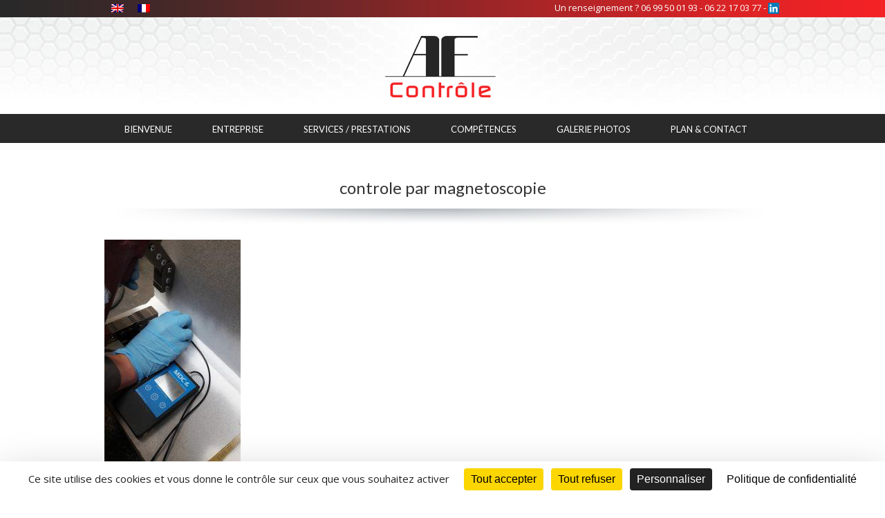

--- FILE ---
content_type: text/html; charset=UTF-8
request_url: https://www.afcontrole.com/services-deliveries/controle-par-magnetoscopie-2/
body_size: 10462
content:

<!DOCTYPE html>
<html lang="fr-FR">
<head>
<meta charset="UTF-8" />
<meta name="viewport" content="width=device-width, initial-scale=1">
<link rel="profile" href="https://gmpg.org/xfn/11" />

<link rel="pingback" href="https://www.afcontrole.com/xmlrpc.php" />
<meta name='robots' content='index, follow, max-image-preview:large, max-snippet:-1, max-video-preview:-1' />
	<style>img:is([sizes="auto" i], [sizes^="auto," i]) { contain-intrinsic-size: 3000px 1500px }</style>
	<link rel="alternate" hreflang="en-us" href="https://www.afcontrole.com/en/services-deliveries/controle-par-magnetoscopie-2/" />
<link rel="alternate" hreflang="fr-fr" href="https://www.afcontrole.com/services-prestations/controle-par-magnetoscopie/" />
<link rel="alternate" hreflang="x-default" href="https://www.afcontrole.com/services-prestations/controle-par-magnetoscopie/" />
<!--cloudflare-no-transform--><script type="text/javascript" src="https://tarteaucitron.io/load.js?domain=www.afcontrole.com&uuid=18db3a53e6ff4325ab24a90e09625d8b04b89eb0"></script>
	<!-- This site is optimized with the Yoast SEO plugin v25.4 - https://yoast.com/wordpress/plugins/seo/ -->
	<title>controle par magnetoscopie - AF Contrôle</title>
	<link rel="canonical" href="https://www.afcontrole.com/services-deliveries/controle-par-magnetoscopie-2/" />
	<meta property="og:locale" content="fr_FR" />
	<meta property="og:type" content="article" />
	<meta property="og:title" content="controle par magnetoscopie - AF Contrôle" />
	<meta property="og:url" content="https://www.afcontrole.com/services-deliveries/controle-par-magnetoscopie-2/" />
	<meta property="og:site_name" content="AF Contrôle" />
	<meta property="og:image" content="https://www.afcontrole.com/services-deliveries/controle-par-magnetoscopie-2" />
	<meta property="og:image:width" content="562" />
	<meta property="og:image:height" content="1000" />
	<meta property="og:image:type" content="image/jpeg" />
	<meta name="twitter:card" content="summary_large_image" />
	<script type="application/ld+json" class="yoast-schema-graph">{"@context":"https://schema.org","@graph":[{"@type":"WebPage","@id":"https://www.afcontrole.com/services-deliveries/controle-par-magnetoscopie-2/","url":"https://www.afcontrole.com/services-deliveries/controle-par-magnetoscopie-2/","name":"controle par magnetoscopie - AF Contrôle","isPartOf":{"@id":"https://www.afcontrole.com/#website"},"primaryImageOfPage":{"@id":"https://www.afcontrole.com/services-deliveries/controle-par-magnetoscopie-2/#primaryimage"},"image":{"@id":"https://www.afcontrole.com/services-deliveries/controle-par-magnetoscopie-2/#primaryimage"},"thumbnailUrl":"https://www.afcontrole.com/wp-content/uploads/2016/07/controle-par-magnetoscopie.jpg","datePublished":"2016-07-04T15:46:03+00:00","breadcrumb":{"@id":"https://www.afcontrole.com/services-deliveries/controle-par-magnetoscopie-2/#breadcrumb"},"inLanguage":"fr-FR","potentialAction":[{"@type":"ReadAction","target":["https://www.afcontrole.com/services-deliveries/controle-par-magnetoscopie-2/"]}]},{"@type":"ImageObject","inLanguage":"fr-FR","@id":"https://www.afcontrole.com/services-deliveries/controle-par-magnetoscopie-2/#primaryimage","url":"https://www.afcontrole.com/wp-content/uploads/2016/07/controle-par-magnetoscopie.jpg","contentUrl":"https://www.afcontrole.com/wp-content/uploads/2016/07/controle-par-magnetoscopie.jpg","width":562,"height":1000},{"@type":"BreadcrumbList","@id":"https://www.afcontrole.com/services-deliveries/controle-par-magnetoscopie-2/#breadcrumb","itemListElement":[{"@type":"ListItem","position":1,"name":"Accueil","item":"https://www.afcontrole.com/"},{"@type":"ListItem","position":2,"name":"AF Contrôle est spécialisée dans le Contrôle Non Destructif (CND)","item":"https://www.afcontrole.com/services-prestations/"},{"@type":"ListItem","position":3,"name":"controle par magnetoscopie"}]},{"@type":"WebSite","@id":"https://www.afcontrole.com/#website","url":"https://www.afcontrole.com/","name":"AF Contrôle","description":"Spécialiste du contrôle industriel","potentialAction":[{"@type":"SearchAction","target":{"@type":"EntryPoint","urlTemplate":"https://www.afcontrole.com/?s={search_term_string}"},"query-input":{"@type":"PropertyValueSpecification","valueRequired":true,"valueName":"search_term_string"}}],"inLanguage":"fr-FR"}]}</script>
	<!-- / Yoast SEO plugin. -->


<link rel='dns-prefetch' href='//www.googletagmanager.com' />
<link rel="alternate" type="application/rss+xml" title="AF Contrôle &raquo; Flux" href="https://www.afcontrole.com/feed/" />
<link rel="alternate" type="application/rss+xml" title="AF Contrôle &raquo; Flux des commentaires" href="https://www.afcontrole.com/comments/feed/" />
<link rel="alternate" type="application/rss+xml" title="AF Contrôle &raquo; controle par magnetoscopie Flux des commentaires" href="https://www.afcontrole.com/services-prestations/controle-par-magnetoscopie/feed/" />
<script type="text/javascript">
/* <![CDATA[ */
window._wpemojiSettings = {"baseUrl":"https:\/\/s.w.org\/images\/core\/emoji\/16.0.1\/72x72\/","ext":".png","svgUrl":"https:\/\/s.w.org\/images\/core\/emoji\/16.0.1\/svg\/","svgExt":".svg","source":{"concatemoji":"https:\/\/www.afcontrole.com\/wp-includes\/js\/wp-emoji-release.min.js?ver=645bd66765612969e50424e943b0fe3c"}};
/*! This file is auto-generated */
!function(s,n){var o,i,e;function c(e){try{var t={supportTests:e,timestamp:(new Date).valueOf()};sessionStorage.setItem(o,JSON.stringify(t))}catch(e){}}function p(e,t,n){e.clearRect(0,0,e.canvas.width,e.canvas.height),e.fillText(t,0,0);var t=new Uint32Array(e.getImageData(0,0,e.canvas.width,e.canvas.height).data),a=(e.clearRect(0,0,e.canvas.width,e.canvas.height),e.fillText(n,0,0),new Uint32Array(e.getImageData(0,0,e.canvas.width,e.canvas.height).data));return t.every(function(e,t){return e===a[t]})}function u(e,t){e.clearRect(0,0,e.canvas.width,e.canvas.height),e.fillText(t,0,0);for(var n=e.getImageData(16,16,1,1),a=0;a<n.data.length;a++)if(0!==n.data[a])return!1;return!0}function f(e,t,n,a){switch(t){case"flag":return n(e,"\ud83c\udff3\ufe0f\u200d\u26a7\ufe0f","\ud83c\udff3\ufe0f\u200b\u26a7\ufe0f")?!1:!n(e,"\ud83c\udde8\ud83c\uddf6","\ud83c\udde8\u200b\ud83c\uddf6")&&!n(e,"\ud83c\udff4\udb40\udc67\udb40\udc62\udb40\udc65\udb40\udc6e\udb40\udc67\udb40\udc7f","\ud83c\udff4\u200b\udb40\udc67\u200b\udb40\udc62\u200b\udb40\udc65\u200b\udb40\udc6e\u200b\udb40\udc67\u200b\udb40\udc7f");case"emoji":return!a(e,"\ud83e\udedf")}return!1}function g(e,t,n,a){var r="undefined"!=typeof WorkerGlobalScope&&self instanceof WorkerGlobalScope?new OffscreenCanvas(300,150):s.createElement("canvas"),o=r.getContext("2d",{willReadFrequently:!0}),i=(o.textBaseline="top",o.font="600 32px Arial",{});return e.forEach(function(e){i[e]=t(o,e,n,a)}),i}function t(e){var t=s.createElement("script");t.src=e,t.defer=!0,s.head.appendChild(t)}"undefined"!=typeof Promise&&(o="wpEmojiSettingsSupports",i=["flag","emoji"],n.supports={everything:!0,everythingExceptFlag:!0},e=new Promise(function(e){s.addEventListener("DOMContentLoaded",e,{once:!0})}),new Promise(function(t){var n=function(){try{var e=JSON.parse(sessionStorage.getItem(o));if("object"==typeof e&&"number"==typeof e.timestamp&&(new Date).valueOf()<e.timestamp+604800&&"object"==typeof e.supportTests)return e.supportTests}catch(e){}return null}();if(!n){if("undefined"!=typeof Worker&&"undefined"!=typeof OffscreenCanvas&&"undefined"!=typeof URL&&URL.createObjectURL&&"undefined"!=typeof Blob)try{var e="postMessage("+g.toString()+"("+[JSON.stringify(i),f.toString(),p.toString(),u.toString()].join(",")+"));",a=new Blob([e],{type:"text/javascript"}),r=new Worker(URL.createObjectURL(a),{name:"wpTestEmojiSupports"});return void(r.onmessage=function(e){c(n=e.data),r.terminate(),t(n)})}catch(e){}c(n=g(i,f,p,u))}t(n)}).then(function(e){for(var t in e)n.supports[t]=e[t],n.supports.everything=n.supports.everything&&n.supports[t],"flag"!==t&&(n.supports.everythingExceptFlag=n.supports.everythingExceptFlag&&n.supports[t]);n.supports.everythingExceptFlag=n.supports.everythingExceptFlag&&!n.supports.flag,n.DOMReady=!1,n.readyCallback=function(){n.DOMReady=!0}}).then(function(){return e}).then(function(){var e;n.supports.everything||(n.readyCallback(),(e=n.source||{}).concatemoji?t(e.concatemoji):e.wpemoji&&e.twemoji&&(t(e.twemoji),t(e.wpemoji)))}))}((window,document),window._wpemojiSettings);
/* ]]> */
</script>
<style id='wp-emoji-styles-inline-css' type='text/css'>

	img.wp-smiley, img.emoji {
		display: inline !important;
		border: none !important;
		box-shadow: none !important;
		height: 1em !important;
		width: 1em !important;
		margin: 0 0.07em !important;
		vertical-align: -0.1em !important;
		background: none !important;
		padding: 0 !important;
	}
</style>
<link rel='stylesheet' id='wp-block-library-css' href='https://www.afcontrole.com/wp-includes/css/dist/block-library/style.min.css?ver=645bd66765612969e50424e943b0fe3c' type='text/css' media='all' />
<style id='classic-theme-styles-inline-css' type='text/css'>
/*! This file is auto-generated */
.wp-block-button__link{color:#fff;background-color:#32373c;border-radius:9999px;box-shadow:none;text-decoration:none;padding:calc(.667em + 2px) calc(1.333em + 2px);font-size:1.125em}.wp-block-file__button{background:#32373c;color:#fff;text-decoration:none}
</style>
<style id='global-styles-inline-css' type='text/css'>
:root{--wp--preset--aspect-ratio--square: 1;--wp--preset--aspect-ratio--4-3: 4/3;--wp--preset--aspect-ratio--3-4: 3/4;--wp--preset--aspect-ratio--3-2: 3/2;--wp--preset--aspect-ratio--2-3: 2/3;--wp--preset--aspect-ratio--16-9: 16/9;--wp--preset--aspect-ratio--9-16: 9/16;--wp--preset--color--black: #000000;--wp--preset--color--cyan-bluish-gray: #abb8c3;--wp--preset--color--white: #ffffff;--wp--preset--color--pale-pink: #f78da7;--wp--preset--color--vivid-red: #cf2e2e;--wp--preset--color--luminous-vivid-orange: #ff6900;--wp--preset--color--luminous-vivid-amber: #fcb900;--wp--preset--color--light-green-cyan: #7bdcb5;--wp--preset--color--vivid-green-cyan: #00d084;--wp--preset--color--pale-cyan-blue: #8ed1fc;--wp--preset--color--vivid-cyan-blue: #0693e3;--wp--preset--color--vivid-purple: #9b51e0;--wp--preset--gradient--vivid-cyan-blue-to-vivid-purple: linear-gradient(135deg,rgba(6,147,227,1) 0%,rgb(155,81,224) 100%);--wp--preset--gradient--light-green-cyan-to-vivid-green-cyan: linear-gradient(135deg,rgb(122,220,180) 0%,rgb(0,208,130) 100%);--wp--preset--gradient--luminous-vivid-amber-to-luminous-vivid-orange: linear-gradient(135deg,rgba(252,185,0,1) 0%,rgba(255,105,0,1) 100%);--wp--preset--gradient--luminous-vivid-orange-to-vivid-red: linear-gradient(135deg,rgba(255,105,0,1) 0%,rgb(207,46,46) 100%);--wp--preset--gradient--very-light-gray-to-cyan-bluish-gray: linear-gradient(135deg,rgb(238,238,238) 0%,rgb(169,184,195) 100%);--wp--preset--gradient--cool-to-warm-spectrum: linear-gradient(135deg,rgb(74,234,220) 0%,rgb(151,120,209) 20%,rgb(207,42,186) 40%,rgb(238,44,130) 60%,rgb(251,105,98) 80%,rgb(254,248,76) 100%);--wp--preset--gradient--blush-light-purple: linear-gradient(135deg,rgb(255,206,236) 0%,rgb(152,150,240) 100%);--wp--preset--gradient--blush-bordeaux: linear-gradient(135deg,rgb(254,205,165) 0%,rgb(254,45,45) 50%,rgb(107,0,62) 100%);--wp--preset--gradient--luminous-dusk: linear-gradient(135deg,rgb(255,203,112) 0%,rgb(199,81,192) 50%,rgb(65,88,208) 100%);--wp--preset--gradient--pale-ocean: linear-gradient(135deg,rgb(255,245,203) 0%,rgb(182,227,212) 50%,rgb(51,167,181) 100%);--wp--preset--gradient--electric-grass: linear-gradient(135deg,rgb(202,248,128) 0%,rgb(113,206,126) 100%);--wp--preset--gradient--midnight: linear-gradient(135deg,rgb(2,3,129) 0%,rgb(40,116,252) 100%);--wp--preset--font-size--small: 13px;--wp--preset--font-size--medium: 20px;--wp--preset--font-size--large: 36px;--wp--preset--font-size--x-large: 42px;--wp--preset--spacing--20: 0.44rem;--wp--preset--spacing--30: 0.67rem;--wp--preset--spacing--40: 1rem;--wp--preset--spacing--50: 1.5rem;--wp--preset--spacing--60: 2.25rem;--wp--preset--spacing--70: 3.38rem;--wp--preset--spacing--80: 5.06rem;--wp--preset--shadow--natural: 6px 6px 9px rgba(0, 0, 0, 0.2);--wp--preset--shadow--deep: 12px 12px 50px rgba(0, 0, 0, 0.4);--wp--preset--shadow--sharp: 6px 6px 0px rgba(0, 0, 0, 0.2);--wp--preset--shadow--outlined: 6px 6px 0px -3px rgba(255, 255, 255, 1), 6px 6px rgba(0, 0, 0, 1);--wp--preset--shadow--crisp: 6px 6px 0px rgba(0, 0, 0, 1);}:where(.is-layout-flex){gap: 0.5em;}:where(.is-layout-grid){gap: 0.5em;}body .is-layout-flex{display: flex;}.is-layout-flex{flex-wrap: wrap;align-items: center;}.is-layout-flex > :is(*, div){margin: 0;}body .is-layout-grid{display: grid;}.is-layout-grid > :is(*, div){margin: 0;}:where(.wp-block-columns.is-layout-flex){gap: 2em;}:where(.wp-block-columns.is-layout-grid){gap: 2em;}:where(.wp-block-post-template.is-layout-flex){gap: 1.25em;}:where(.wp-block-post-template.is-layout-grid){gap: 1.25em;}.has-black-color{color: var(--wp--preset--color--black) !important;}.has-cyan-bluish-gray-color{color: var(--wp--preset--color--cyan-bluish-gray) !important;}.has-white-color{color: var(--wp--preset--color--white) !important;}.has-pale-pink-color{color: var(--wp--preset--color--pale-pink) !important;}.has-vivid-red-color{color: var(--wp--preset--color--vivid-red) !important;}.has-luminous-vivid-orange-color{color: var(--wp--preset--color--luminous-vivid-orange) !important;}.has-luminous-vivid-amber-color{color: var(--wp--preset--color--luminous-vivid-amber) !important;}.has-light-green-cyan-color{color: var(--wp--preset--color--light-green-cyan) !important;}.has-vivid-green-cyan-color{color: var(--wp--preset--color--vivid-green-cyan) !important;}.has-pale-cyan-blue-color{color: var(--wp--preset--color--pale-cyan-blue) !important;}.has-vivid-cyan-blue-color{color: var(--wp--preset--color--vivid-cyan-blue) !important;}.has-vivid-purple-color{color: var(--wp--preset--color--vivid-purple) !important;}.has-black-background-color{background-color: var(--wp--preset--color--black) !important;}.has-cyan-bluish-gray-background-color{background-color: var(--wp--preset--color--cyan-bluish-gray) !important;}.has-white-background-color{background-color: var(--wp--preset--color--white) !important;}.has-pale-pink-background-color{background-color: var(--wp--preset--color--pale-pink) !important;}.has-vivid-red-background-color{background-color: var(--wp--preset--color--vivid-red) !important;}.has-luminous-vivid-orange-background-color{background-color: var(--wp--preset--color--luminous-vivid-orange) !important;}.has-luminous-vivid-amber-background-color{background-color: var(--wp--preset--color--luminous-vivid-amber) !important;}.has-light-green-cyan-background-color{background-color: var(--wp--preset--color--light-green-cyan) !important;}.has-vivid-green-cyan-background-color{background-color: var(--wp--preset--color--vivid-green-cyan) !important;}.has-pale-cyan-blue-background-color{background-color: var(--wp--preset--color--pale-cyan-blue) !important;}.has-vivid-cyan-blue-background-color{background-color: var(--wp--preset--color--vivid-cyan-blue) !important;}.has-vivid-purple-background-color{background-color: var(--wp--preset--color--vivid-purple) !important;}.has-black-border-color{border-color: var(--wp--preset--color--black) !important;}.has-cyan-bluish-gray-border-color{border-color: var(--wp--preset--color--cyan-bluish-gray) !important;}.has-white-border-color{border-color: var(--wp--preset--color--white) !important;}.has-pale-pink-border-color{border-color: var(--wp--preset--color--pale-pink) !important;}.has-vivid-red-border-color{border-color: var(--wp--preset--color--vivid-red) !important;}.has-luminous-vivid-orange-border-color{border-color: var(--wp--preset--color--luminous-vivid-orange) !important;}.has-luminous-vivid-amber-border-color{border-color: var(--wp--preset--color--luminous-vivid-amber) !important;}.has-light-green-cyan-border-color{border-color: var(--wp--preset--color--light-green-cyan) !important;}.has-vivid-green-cyan-border-color{border-color: var(--wp--preset--color--vivid-green-cyan) !important;}.has-pale-cyan-blue-border-color{border-color: var(--wp--preset--color--pale-cyan-blue) !important;}.has-vivid-cyan-blue-border-color{border-color: var(--wp--preset--color--vivid-cyan-blue) !important;}.has-vivid-purple-border-color{border-color: var(--wp--preset--color--vivid-purple) !important;}.has-vivid-cyan-blue-to-vivid-purple-gradient-background{background: var(--wp--preset--gradient--vivid-cyan-blue-to-vivid-purple) !important;}.has-light-green-cyan-to-vivid-green-cyan-gradient-background{background: var(--wp--preset--gradient--light-green-cyan-to-vivid-green-cyan) !important;}.has-luminous-vivid-amber-to-luminous-vivid-orange-gradient-background{background: var(--wp--preset--gradient--luminous-vivid-amber-to-luminous-vivid-orange) !important;}.has-luminous-vivid-orange-to-vivid-red-gradient-background{background: var(--wp--preset--gradient--luminous-vivid-orange-to-vivid-red) !important;}.has-very-light-gray-to-cyan-bluish-gray-gradient-background{background: var(--wp--preset--gradient--very-light-gray-to-cyan-bluish-gray) !important;}.has-cool-to-warm-spectrum-gradient-background{background: var(--wp--preset--gradient--cool-to-warm-spectrum) !important;}.has-blush-light-purple-gradient-background{background: var(--wp--preset--gradient--blush-light-purple) !important;}.has-blush-bordeaux-gradient-background{background: var(--wp--preset--gradient--blush-bordeaux) !important;}.has-luminous-dusk-gradient-background{background: var(--wp--preset--gradient--luminous-dusk) !important;}.has-pale-ocean-gradient-background{background: var(--wp--preset--gradient--pale-ocean) !important;}.has-electric-grass-gradient-background{background: var(--wp--preset--gradient--electric-grass) !important;}.has-midnight-gradient-background{background: var(--wp--preset--gradient--midnight) !important;}.has-small-font-size{font-size: var(--wp--preset--font-size--small) !important;}.has-medium-font-size{font-size: var(--wp--preset--font-size--medium) !important;}.has-large-font-size{font-size: var(--wp--preset--font-size--large) !important;}.has-x-large-font-size{font-size: var(--wp--preset--font-size--x-large) !important;}
:where(.wp-block-post-template.is-layout-flex){gap: 1.25em;}:where(.wp-block-post-template.is-layout-grid){gap: 1.25em;}
:where(.wp-block-columns.is-layout-flex){gap: 2em;}:where(.wp-block-columns.is-layout-grid){gap: 2em;}
:root :where(.wp-block-pullquote){font-size: 1.5em;line-height: 1.6;}
</style>
<link rel='stylesheet' id='contact-form-7-css' href='https://www.afcontrole.com/wp-content/plugins/contact-form-7/includes/css/styles.css?ver=6.1' type='text/css' media='all' />
<link rel='stylesheet' id='wpa-css-css' href='https://www.afcontrole.com/wp-content/plugins/honeypot/includes/css/wpa.css?ver=2.2.12' type='text/css' media='all' />
<link rel='stylesheet' id='wpml-legacy-horizontal-list-0-css' href='https://www.afcontrole.com/wp-content/plugins/sitepress-multilingual-cms/templates/language-switchers/legacy-list-horizontal/style.min.css?ver=1' type='text/css' media='all' />
<style id='wpml-legacy-horizontal-list-0-inline-css' type='text/css'>
.wpml-ls-statics-footer{background-color:#ffffff;}.wpml-ls-statics-footer, .wpml-ls-statics-footer .wpml-ls-sub-menu, .wpml-ls-statics-footer a {border-color:#cdcdcd;}.wpml-ls-statics-footer a, .wpml-ls-statics-footer .wpml-ls-sub-menu a, .wpml-ls-statics-footer .wpml-ls-sub-menu a:link, .wpml-ls-statics-footer li:not(.wpml-ls-current-language) .wpml-ls-link, .wpml-ls-statics-footer li:not(.wpml-ls-current-language) .wpml-ls-link:link {color:#444444;background-color:#ffffff;}.wpml-ls-statics-footer .wpml-ls-sub-menu a:hover,.wpml-ls-statics-footer .wpml-ls-sub-menu a:focus, .wpml-ls-statics-footer .wpml-ls-sub-menu a:link:hover, .wpml-ls-statics-footer .wpml-ls-sub-menu a:link:focus {color:#000000;background-color:#eeeeee;}.wpml-ls-statics-footer .wpml-ls-current-language > a {color:#444444;background-color:#ffffff;}.wpml-ls-statics-footer .wpml-ls-current-language:hover>a, .wpml-ls-statics-footer .wpml-ls-current-language>a:focus {color:#000000;background-color:#eeeeee;}
.wpml-ls-statics-shortcode_actions{background-color:#ffffff;}.wpml-ls-statics-shortcode_actions, .wpml-ls-statics-shortcode_actions .wpml-ls-sub-menu, .wpml-ls-statics-shortcode_actions a {border-color:#cdcdcd;}.wpml-ls-statics-shortcode_actions a, .wpml-ls-statics-shortcode_actions .wpml-ls-sub-menu a, .wpml-ls-statics-shortcode_actions .wpml-ls-sub-menu a:link, .wpml-ls-statics-shortcode_actions li:not(.wpml-ls-current-language) .wpml-ls-link, .wpml-ls-statics-shortcode_actions li:not(.wpml-ls-current-language) .wpml-ls-link:link {color:#444444;background-color:#ffffff;}.wpml-ls-statics-shortcode_actions .wpml-ls-sub-menu a:hover,.wpml-ls-statics-shortcode_actions .wpml-ls-sub-menu a:focus, .wpml-ls-statics-shortcode_actions .wpml-ls-sub-menu a:link:hover, .wpml-ls-statics-shortcode_actions .wpml-ls-sub-menu a:link:focus {color:#000000;background-color:#eeeeee;}.wpml-ls-statics-shortcode_actions .wpml-ls-current-language > a {color:#444444;background-color:#ffffff;}.wpml-ls-statics-shortcode_actions .wpml-ls-current-language:hover>a, .wpml-ls-statics-shortcode_actions .wpml-ls-current-language>a:focus {color:#000000;background-color:#eeeeee;}
</style>
<link rel='stylesheet' id='cms-navigation-style-base-css' href='https://www.afcontrole.com/wp-content/plugins/wpml-cms-nav/res/css/cms-navigation-base.css?ver=1.5.6' type='text/css' media='screen' />
<link rel='stylesheet' id='cms-navigation-style-css' href='https://www.afcontrole.com/wp-content/plugins/wpml-cms-nav/res/css/cms-navigation.css?ver=1.5.6' type='text/css' media='screen' />
<link rel='stylesheet' id='webcom_style-css' href='https://www.afcontrole.com/wp-content/themes/afcontrole/style.css?ver=645bd66765612969e50424e943b0fe3c' type='text/css' media='all' />
<link rel='stylesheet' id='webcom-responsive-css' href='https://www.afcontrole.com/wp-content/themes/afcontrole/css/responsive.css?ver=645bd66765612969e50424e943b0fe3c' type='text/css' media='all' />
<link rel='stylesheet' id='webcom-fontawesome-css' href='https://www.afcontrole.com/wp-content/themes/afcontrole/fontawesome/css/font-awesome.css?ver=3.2.1' type='text/css' media='all' />
<script type="text/javascript" src="https://www.afcontrole.com/wp-includes/js/jquery/jquery.min.js?ver=3.7.1" id="jquery-core-js"></script>
<script type="text/javascript" src="https://www.afcontrole.com/wp-includes/js/jquery/jquery-migrate.min.js?ver=3.4.1" id="jquery-migrate-js"></script>
<script type="text/javascript" src="https://www.afcontrole.com/wp-content/themes/afcontrole/js/webcom-custom.js?ver=645bd66765612969e50424e943b0fe3c" id="webcom-custom-js"></script>

<!-- Extrait de code de la balise Google (gtag.js) ajouté par Site Kit -->
<!-- Extrait Google Analytics ajouté par Site Kit -->
<script type="text/javascript" src="https://www.googletagmanager.com/gtag/js?id=G-7EH2TP9WYM" id="google_gtagjs-js" async></script>
<script type="text/javascript" id="google_gtagjs-js-after">
/* <![CDATA[ */
window.dataLayer = window.dataLayer || [];function gtag(){dataLayer.push(arguments);}
gtag("set","linker",{"domains":["www.afcontrole.com"]});
gtag("js", new Date());
gtag("set", "developer_id.dZTNiMT", true);
gtag("config", "G-7EH2TP9WYM");
/* ]]> */
</script>
<script></script><link rel="https://api.w.org/" href="https://www.afcontrole.com/wp-json/" /><link rel="alternate" title="JSON" type="application/json" href="https://www.afcontrole.com/wp-json/wp/v2/media/51" /><link rel="EditURI" type="application/rsd+xml" title="RSD" href="https://www.afcontrole.com/xmlrpc.php?rsd" />
<link rel="alternate" title="oEmbed (JSON)" type="application/json+oembed" href="https://www.afcontrole.com/wp-json/oembed/1.0/embed?url=https%3A%2F%2Fwww.afcontrole.com%2Fservices-prestations%2Fcontrole-par-magnetoscopie%2F" />
<link rel="alternate" title="oEmbed (XML)" type="text/xml+oembed" href="https://www.afcontrole.com/wp-json/oembed/1.0/embed?url=https%3A%2F%2Fwww.afcontrole.com%2Fservices-prestations%2Fcontrole-par-magnetoscopie%2F&#038;format=xml" />
<meta name="generator" content="WPML ver:4.7.6 stt:1,4;" />
<meta name="generator" content="Site Kit by Google 1.170.0" />		<style type="text/css">blockquote{border-left: 3px solid #f42225}button,html input[type="button"],input[type="reset"],input[type="submit"],#slider-title a{background:#f42225}a,a:visited,a:hover,a:focus,a:active,.main-navigation li:hover > a,.main-navigation li.current_page_item > a,.main-navigation li.current-menu-item > a,.main-navigation li.current-menu-ancestor > a,#site-title a span,#site-title a:hover,#site-title a:focus,#site-title a:active,#controllers a:hover, #controllers a.active,.widget ul li a:hover,.widget ul li a:hover:before,.services-block .read-more:hover,.service-image-wrap,.service-title a:hover,.entry-meta a:hover,.entry-title a:hover,.search-wrap button:before,#site-generator a:hover, #colophon .widget a:hover,.menu-toggle:before{color: #f42225}.main-navigation ul ul {border-top: 4px solid#f42225}#controllers a:hover, #controllers a.active,#promo-box,.fancy-tab,.call-to-action-button,.readmore-wrap,.page-title-bar,.default-wp-page .previous a:hover, .default-wp-page .next a:hover{ background-color: #f42225}#secondary .widget-title span, #colophon .widget-title span{ border-bottom: 2px solid #f42225}
		.services-block .read-more:hover{border: 1px solid #f42225}.service-border{ border: 3px solid #f42225}
		.blog-medium .post-featured-image, .blog-large .post-featured-image, .category .post-featured-image, .search .post-featured-image{border-bottom: 4px solid #f42225}.search-form-top,#colophon{border-top: 3px solid #f42225}a#scroll-up{ background-color: #f42225}</style>
		<style type="text/css">.recentcomments a{display:inline !important;padding:0 !important;margin:0 !important;}</style><meta name="generator" content="Powered by WPBakery Page Builder - drag and drop page builder for WordPress."/>
<link rel="icon" href="https://www.afcontrole.com/wp-content/uploads/2016/07/Logo-AF-Controle-150x101.png" sizes="32x32" />
<link rel="icon" href="https://www.afcontrole.com/wp-content/uploads/2016/07/Logo-AF-Controle.png" sizes="192x192" />
<link rel="apple-touch-icon" href="https://www.afcontrole.com/wp-content/uploads/2016/07/Logo-AF-Controle.png" />
<meta name="msapplication-TileImage" content="https://www.afcontrole.com/wp-content/uploads/2016/07/Logo-AF-Controle.png" />
<noscript><style> .wpb_animate_when_almost_visible { opacity: 1; }</style></noscript><link href='https://fonts.googleapis.com/css?family=Open+Sans|Lato|Raleway|Cedarville+Cursive|Lora|Dancing+Script|Magra|Yanone+Kaffeesatz' rel='stylesheet' type='text/css'><script type="text/javascript">
// Supprime cookies CDN OVH
var ovhInterval=setInterval(function(){
    if(document.readyState==="complete"){
        document.cookie='cluster=; expires=Thu, 01 Jan 1970 00:00:01 GMT;';
        document.cookie='clusterBAK=; expires=Thu, 01 Jan 1970 00:00:01 GMT;';
        document.cookie='OVHCDN=; expires=Thu, 01 Jan 1970 00:00:01 GMT;';
        clearInterval(ovhInterval);
    }
},10);
</script>
<link href='https://www.afcontrole.com/wp-content/themes/afcontrole/css/theme.css' rel='stylesheet' type='text/css'>
<script>
  (function(i,s,o,g,r,a,m){i['GoogleAnalyticsObject']=r;i[r]=i[r]||function(){
  (i[r].q=i[r].q||[]).push(arguments)},i[r].l=1*new Date();a=s.createElement(o),
  m=s.getElementsByTagName(o)[0];a.async=1;a.src=g;m.parentNode.insertBefore(a,m)
  })(window,document,'script','https://www.google-analytics.com/analytics.js','ga');

  ga('create', 'UA-44891836-53', 'auto');
  ga('send', 'pageview');

</script>
</head>

<body data-rsssl=1 class="attachment wp-singular attachment-template-default attachmentid-51 attachment-jpeg wp-theme-afcontrole no-sidebar-full-width wide wpb-js-composer js-comp-ver-8.4.1 vc_responsive">
	<div id="page" class="hfeed site"><div class="top-bg"><div class="inner-wrap" style="text-align:right;">			<div class="textwidget">Un renseignement ?   06 99 50 01 93 - 06 22 17 03 77 - <a href="http://fr.linkedin.com/in/fabrice-avoine-580862a6" target="_blank"><img src="https://www.afcontrole.com/wp-content/uploads/2016/07/linkedin.png" style="padding-top:2px;"></a></div>
		<div style="float:left;">
<div class="lang_sel_list_horizontal wpml-ls-statics-shortcode_actions wpml-ls wpml-ls-legacy-list-horizontal" id="lang_sel_list">
	<ul><li class="icl-en wpml-ls-slot-shortcode_actions wpml-ls-item wpml-ls-item-en wpml-ls-first-item wpml-ls-item-legacy-list-horizontal">
				<a href="https://www.afcontrole.com/en/services-deliveries/controle-par-magnetoscopie-2/" class="wpml-ls-link">
                                                        <img
            class="wpml-ls-flag iclflag"
            src="https://www.afcontrole.com/wp-content/plugins/sitepress-multilingual-cms/res/flags/en.png"
            alt="Anglais"
            width=18
            height=12
    /></a>
			</li><li class="icl-fr wpml-ls-slot-shortcode_actions wpml-ls-item wpml-ls-item-fr wpml-ls-current-language wpml-ls-last-item wpml-ls-item-legacy-list-horizontal">
				<a href="https://www.afcontrole.com/services-prestations/controle-par-magnetoscopie/" class="wpml-ls-link">
                                                        <img
            class="wpml-ls-flag iclflag"
            src="https://www.afcontrole.com/wp-content/plugins/sitepress-multilingual-cms/res/flags/fr.png"
            alt="Français"
            width=18
            height=12
    /></a>
			</li></ul>
</div>
</div>

	</div></div>
		<header id="masthead" class="site-header" role="banner">
			<div class="inner-wrap">
				<div class="hgroup-wrap clearfix">
					<div class="site-branding">
													<div class="header-logo-image">
								<a rel="home" title="AF Contrôle" href="https://www.afcontrole.com/">
	<img alt="AF Contrôle" src="https://www.afcontrole.com/wp-content/uploads/2016/08/Logo-AF-Controle.png" alt="AF Contrôle - Spécialiste du contrôle industriel">
	</a>
							</div>
											</div>
					
				</div>
			</div>
			<div class="hgroup-wrap-right">
						<nav id="site-navigation" class="main-navigation" role="navigation">
						<div class="inner-wrap">
							<h3 class="menu-toggle"></h3>
							
							<div class="nav-menu clearfix">
								<ul id="menu-menu-principal-fr" class="menu"><li id="menu-item-13" class="menu-item menu-item-type-custom menu-item-object-custom menu-item-home menu-item-13"><a href="https://www.afcontrole.com/">Bienvenue</a></li>
<li id="menu-item-15" class="menu-item menu-item-type-post_type menu-item-object-page menu-item-15"><a href="https://www.afcontrole.com/lentreprise/">Entreprise</a></li>
<li id="menu-item-18" class="menu-item menu-item-type-post_type menu-item-object-page menu-item-18"><a href="https://www.afcontrole.com/services-prestations/">Services / Prestations</a></li>
<li id="menu-item-14" class="menu-item menu-item-type-post_type menu-item-object-page menu-item-14"><a href="https://www.afcontrole.com/competences/">Compétences</a></li>
<li id="menu-item-252" class="menu-item menu-item-type-post_type menu-item-object-page menu-item-252"><a href="https://www.afcontrole.com/galerie-photos/">Galerie Photos</a></li>
<li id="menu-item-16" class="menu-item menu-item-type-post_type menu-item-object-page menu-item-16"><a href="https://www.afcontrole.com/plan-contact/">Plan &#038; Contact</a></li>
</ul>							</div>
							</div>
						</nav>
						<div class="search-form-top">
							<form action="https://www.afcontrole.com/" id="search-form" class="searchform clearfix" method="get">
	<div class="search-wrap">
		<input type="text" placeholder="Mots clefs" class="s field" name="s">
		<button type="submit">Rechercher</button>
	</div>
	<input type="submit" value="Rechercher" id="search-submit" name="submit" class="submit">
</form><!-- .searchform -->						</div>
						

					</div>
			
			
					</header>
		<div id="main" class="site-main "><div class="inner-wrap">
	
	<div id="primary">
		<div id="content" class="clearfix">
			
				
			

<article id="post-51" class="post-51 attachment type-attachment status-inherit hentry">	<section class="page-title-bar clearfix">

													<div class="page-title-wrap"><h1>controle par magnetoscopie</h1></div>
												
				</section>
		<div class="entry-content clearfix">
		<p class="attachment"><a href='https://www.afcontrole.com/wp-content/uploads/2016/07/controle-par-magnetoscopie.jpg'><img fetchpriority="high" decoding="async" width="197" height="350" src="https://www.afcontrole.com/wp-content/uploads/2016/07/controle-par-magnetoscopie-197x350.jpg" class="attachment-medium size-medium" alt="" srcset="https://www.afcontrole.com/wp-content/uploads/2016/07/controle-par-magnetoscopie-197x350.jpg 197w, https://www.afcontrole.com/wp-content/uploads/2016/07/controle-par-magnetoscopie.jpg 562w" sizes="(max-width: 197px) 100vw, 197px" /></a></p>
			</div><!-- .entry-content -->
	
	</article><!-- #post -->
				
<div id="comments" class="comments-area">

	
	
	
		<div id="respond" class="comment-respond">
		<h3 id="reply-title" class="comment-reply-title">Laisser un commentaire <small><a rel="nofollow" id="cancel-comment-reply-link" href="/services-deliveries/controle-par-magnetoscopie-2/#respond" style="display:none;">Annuler la réponse</a></small></h3><p class="must-log-in">Vous devez <a href="https://www.afcontrole.com/wp-login.php?redirect_to=https%3A%2F%2Fwww.afcontrole.com%2Fservices-prestations%2Fcontrole-par-magnetoscopie%2F">vous connecter</a> pour publier un commentaire.</p>	</div><!-- #respond -->
	
</div><!-- #comments -->
			
		</div><!-- #content -->
	</div><!-- #primary -->
	
	
	
</div></div><!--#main -->
<footer id="colophon" class="clearfix">
	
<div class="widget-wrap inner-wrap clearfix">
	<div class="tg-one-third">
		<aside id="text-2" class="widget widget_text"><h3 class="widget-title"><span>Nous intervenons dans les domaines&#8230;</span></h3>			<div class="textwidget"><div style="float:left; width:48%;">
<ul>
<li>nucléaire,</li>
<li>construction navale,</li>
<li>ferroviaire</li>
<li>pétrochimie,</li>
</ul>
</div>

<div style="float:right; width:48%;">
<ul>
<li>militaire,</li>
<li>transport,</li>
<li>électricité,</li>
<li>...</li>
</ul>
</div></div>
		</aside>	</div><!-- .tg-one-third -->

	<div class="tg-one-third">
		<aside id="text-3" class="widget widget_text"><h3 class="widget-title"><span>AF Contrôle en quelques mots &#8230;</span></h3>			<div class="textwidget"><p>"25 années d’expérience au sein de plusieurs entreprises industrielles, m’ont amenées à créer AF Contrôle.<br />
Maintenant, au service des entreprises, nous apportons notre savoir-faire pour valoriser la chaîne industrielle."</p>
<div style="text-align:right;">Fabrice AVOINE</div>
</div>
		</aside>	</div><!-- .tg-one-third -->

	<div class="tg-one-third tg-one-third-last">
		<aside id="text-4" class="widget widget_text">			<div class="textwidget"><div style="text-align:center;"><img src="https://www.afcontrole.com/wp-content/uploads/2016/08/Logo-AF-Controle.png"></div>
<p></p>
<div style="text-align:center;">37 rue Malakoff - Cherbourg-Octeville<br />
50100 Cherbourg-en-Cotentin<br />
Tél : +33 (0)6 99 50 01 93<br />
<a href="&#x6d;&#x61;&#x69;&#x6c;&#x74;&#x6f;&#x3a;&#x63;&#x6f;&#x6e;&#x74;&#x61;&#x63;&#x74;&#x40;&#x61;&#x66;&#x63;&#x6f;&#x6e;&#x74;&#x72;&#x6f;&#x6c;&#x65;&#x2e;&#x63;&#x6f;&#x6d;">&#x63;&#111;n&#x74;&#97;c&#x74;&#64;a&#x66;&#x63;&#111;&#x6e;&#x74;&#114;o&#x6c;&#101;&#46;&#x63;&#111;m</a></div>
</div>
		</aside>	</div><!-- .last -->
</div><!-- .widget-wrap -->	<div id="site-generator" class="inner-wrap">
		<div class="copyright">Copyright &copy; 2026 <a href="https://www.afcontrole.com/" title="AF Contrôle" ><span>AF Contrôle</span></a>.   - <a href="https://www.afcontrole.com/mentions-legales/">Mentions L&eacute;gales / Legal Notices</a> - Cr&eacute;ation WebCom.Me</div>	</div><!-- #site-generator -->
</footer>
<a href="#masthead" id="scroll-up"><i class="icon-angle-up"></i></a>
</div>
<script type="speculationrules">
{"prefetch":[{"source":"document","where":{"and":[{"href_matches":"\/*"},{"not":{"href_matches":["\/wp-*.php","\/wp-admin\/*","\/wp-content\/uploads\/*","\/wp-content\/*","\/wp-content\/plugins\/*","\/wp-content\/themes\/afcontrole\/*","\/*\\?(.+)"]}},{"not":{"selector_matches":"a[rel~=\"nofollow\"]"}},{"not":{"selector_matches":".no-prefetch, .no-prefetch a"}}]},"eagerness":"conservative"}]}
</script>

<script type='text/javascript'>
/* <![CDATA[ */
r3f5x9JS=escape(document['referrer']);
hf4N='a070497e82f9578c03331685f9073a4d';
hf4V='1e7918e756b9f3a6d1393946dc82f83a';
cm4S="form[action='https://www.afcontrole.com/wp-comments-post.php']";
jQuery(document).ready(function($){var e="#commentform, .comment-respond form, .comment-form, "+cm4S+", #lostpasswordform, #registerform, #loginform, #login_form, #wpss_contact_form, .wpcf7-form";$(e).submit(function(){$("<input>").attr("type","hidden").attr("name","r3f5x9JS").attr("value",r3f5x9JS).appendTo(e);return true;});var h="form[method='post']";$(h).submit(function(){$("<input>").attr("type","hidden").attr("name",hf4N).attr("value",hf4V).appendTo(h);return true;});});
/* ]]> */
</script> 

<div class="wpml-ls-statics-footer wpml-ls wpml-ls-legacy-list-horizontal" id="lang_sel_footer">
	<ul><li class="wpml-ls-slot-footer wpml-ls-item wpml-ls-item-en wpml-ls-first-item wpml-ls-item-legacy-list-horizontal">
				<a href="https://www.afcontrole.com/en/services-deliveries/controle-par-magnetoscopie-2/" class="wpml-ls-link">
                                <img
            class="wpml-ls-flag iclflag"
            src="https://www.afcontrole.com/wp-content/plugins/sitepress-multilingual-cms/res/flags/en.png"
            alt="Anglais"
            
            
    /></a>
			</li><li class="wpml-ls-slot-footer wpml-ls-item wpml-ls-item-fr wpml-ls-current-language wpml-ls-last-item wpml-ls-item-legacy-list-horizontal">
				<a href="https://www.afcontrole.com/services-prestations/controle-par-magnetoscopie/" class="wpml-ls-link">
                                <img
            class="wpml-ls-flag iclflag"
            src="https://www.afcontrole.com/wp-content/plugins/sitepress-multilingual-cms/res/flags/fr.png"
            alt="Français"
            
            
    /></a>
			</li></ul>
</div>
<script type="text/javascript" src="https://www.afcontrole.com/wp-includes/js/dist/hooks.min.js?ver=4d63a3d491d11ffd8ac6" id="wp-hooks-js"></script>
<script type="text/javascript" src="https://www.afcontrole.com/wp-includes/js/dist/i18n.min.js?ver=5e580eb46a90c2b997e6" id="wp-i18n-js"></script>
<script type="text/javascript" id="wp-i18n-js-after">
/* <![CDATA[ */
wp.i18n.setLocaleData( { 'text direction\u0004ltr': [ 'ltr' ] } );
/* ]]> */
</script>
<script type="text/javascript" src="https://www.afcontrole.com/wp-content/plugins/contact-form-7/includes/swv/js/index.js?ver=6.1" id="swv-js"></script>
<script type="text/javascript" id="contact-form-7-js-translations">
/* <![CDATA[ */
( function( domain, translations ) {
	var localeData = translations.locale_data[ domain ] || translations.locale_data.messages;
	localeData[""].domain = domain;
	wp.i18n.setLocaleData( localeData, domain );
} )( "contact-form-7", {"translation-revision-date":"2025-02-06 12:02:14+0000","generator":"GlotPress\/4.0.1","domain":"messages","locale_data":{"messages":{"":{"domain":"messages","plural-forms":"nplurals=2; plural=n > 1;","lang":"fr"},"This contact form is placed in the wrong place.":["Ce formulaire de contact est plac\u00e9 dans un mauvais endroit."],"Error:":["Erreur\u00a0:"]}},"comment":{"reference":"includes\/js\/index.js"}} );
/* ]]> */
</script>
<script type="text/javascript" id="contact-form-7-js-before">
/* <![CDATA[ */
var wpcf7 = {
    "api": {
        "root": "https:\/\/www.afcontrole.com\/wp-json\/",
        "namespace": "contact-form-7\/v1"
    },
    "cached": 1
};
/* ]]> */
</script>
<script type="text/javascript" src="https://www.afcontrole.com/wp-content/plugins/contact-form-7/includes/js/index.js?ver=6.1" id="contact-form-7-js"></script>
<script type="text/javascript" id="zerospam-davidwalsh-js-extra">
/* <![CDATA[ */
var ZeroSpamDavidWalsh = {"key":"sIU40","selectors":""};
/* ]]> */
</script>
<script type="text/javascript" src="https://www.afcontrole.com/wp-content/plugins/zero-spam/modules/davidwalsh/assets/js/davidwalsh.js?ver=5.5.7" id="zerospam-davidwalsh-js"></script>
<script type="text/javascript" src="https://www.afcontrole.com/wp-content/plugins/honeypot/includes/js/wpa.js?ver=2.2.12" id="wpascript-js"></script>
<script type="text/javascript" id="wpascript-js-after">
/* <![CDATA[ */
wpa_field_info = {"wpa_field_name":"sgzfae7885","wpa_field_value":262072,"wpa_add_test":"no"}
/* ]]> */
</script>
<script type="text/javascript" src="https://www.afcontrole.com/wp-includes/js/comment-reply.min.js?ver=645bd66765612969e50424e943b0fe3c" id="comment-reply-js" async="async" data-wp-strategy="async"></script>
<script type="text/javascript" src="https://www.afcontrole.com/wp-content/themes/afcontrole/js/navigation.js?ver=645bd66765612969e50424e943b0fe3c" id="webcom-navigation-js"></script>
<script type="text/javascript" src="https://www.afcontrole.com/wp-content/plugins/wp-spamshield/js/jscripts-ftr2-min.js" id="wpss-jscripts-ftr-js"></script>
<script></script><script type="text/javascript">jQuery(".wpcf7-form").ZeroSpamDavidWalsh();</script><script type="text/javascript">document.addEventListener("DOMContentLoaded", function() { jQuery(".comment-form, #commentform, .wpd_comm_form").ZeroSpamDavidWalsh(); });</script></body>

</html>

--- FILE ---
content_type: text/css
request_url: https://www.afcontrole.com/wp-content/themes/afcontrole/css/responsive.css?ver=645bd66765612969e50424e943b0fe3c
body_size: 904
content:
/* =RESPONSIVE STRUCTURE
----------------------------------------------- */

@media screen and (max-width: 1190px) {
    #page {
        width: 100%;
        padding: 0px;
        margin: 0px;
    }
    .inner-wrap {
        width: 94%;
    }
}
@media screen and (max-width: 960px) {
    .hgroup-wrap {
        padding-top: 0;
        padding-bottom: 10px;
    }
    .site-branding {
        max-width: 99%;
    }
    .hgroup-wrap-right {
        float: none;
    }
    .menu-toggle,
    .main-navigation.toggled .nav-menu {
        display: block;
    }
    .main-navigation ul {
        display: none;
    }
    .main-navigation {
        padding-top: 0;
    }
    .menu-toggle {
        position: relative;
    }
    .menu-toggle:before {
        color: #fff !important;
        content: "\f0c9";
        font-family: fontawesome;
        font-size: 22px;
        position: absolute;
        margin-top: 10px;
        z-index: 1000;
    }
    .nav-menu {
        clear: both;
        margin-left: -20px;
        padding-top: 35px;
    }
    .nav-menu > ul > li > a,
    .menu > ul > li > a {
        height: auto;
        line-height: 1;
    }
    .nav-menu li a {
        color: #fff;
        display: block;
        font-size: 16px;
        padding: 8px 8px 8px 15px;
        width: 100%;
        font-family: "Lato";
    }
    .horaire {
        display: none;
    }
    .slider-wrap {
        display:none;
    }
    .widget-recent-work .tg-one-fourth {
        width: 48.466258%;
    }
    .widget-recent-work .tg-column-1,
    .widget-recent-work .tg-column-3 {
        float: left;
    }
    .widget-recent-work .tg-column-2,
    .widget-recent-work .tg-column-4 {
        float: right;
        margin-right: 0;
    }
}
@media screen and (max-width: 767px) {
    #primary,
    #secondary {
        float: none;
        width: 100%;
    }
    .tg-one-third {
        float: none;
        width: 100%;
        margin-right: 0;
    }
    .call-to-action-text,
    .call-to-action-button {
        float: none;
        width: 100%;
        text-align: center;
    }
    figure {
        display: none;
    }
	    #slider-content {
        display: none;
    }
    #slider-title {
        font-size: 18px;
    }
    #controllers {
        bottom: 5px;
    }
    #controllers a {
        height: 4px;
        margin: 0 3px;
        width: 12px;
    }
}
@media screen and (max-width: 600px) {
    figure {
        display: none;
    }
    .search-form-top {
        margin: 0;
        padding: 7px;
        top: 85px;
    }
    #slider-content {
        display: none;
    }
    #slider-title {
        font-size: 18px;
    }
    #controllers {
        bottom: 5px;
    }
    #controllers a {
        height: 4px;
        margin: 0 3px;
        width: 12px;
    }
    .promo-wrap {
        float: none;
        text-align: center;
        width: 100%;
    }
    .promo-action {
        float: none;
        text-align: center;
        display: block;
    }
    .promo-title {
        font-size: 20px;
    }
    .promo-text {
        font-size: 12px;
    }
    .widget_testimonial .tg-one-half {
        width: 100%;
        float: left;
        padding-bottom: 20px;
    }
    .widget_testimonial .tg-one-half-last {
        padding-bottom: 0;
    }
    .image-icon-wrap {
        top: 35%;
    }
    .mask .img-icon {
        font-size: 18px;
    }
}
@media screen and (max-width: 400px) {
    .widget-recent-work .tg-one-fourth {
        width: 100%;
        float: left;
    }
    figure {
        display: none;
    }
    .site-description {
        color: #fff;
        font-family: "Lora";
        font-size: 30px;
        left: 50%;
        margin-left: -167px;
        margin-top: 15px;
        padding-bottom: 0;
        position: absolute;
        text-align: center;
        top: 223px;
        z-index: 11;
    }
    .site-description h1 {
        display: inline-block;
        font-family: "Lora", Arial;
        font-size: 20px !important;
        margin-bottom: 0 !important;
    }
    .site-description h2 {
        font-family: "Lora", Arial;
        font-size: 16px !important;
        margin-bottom: 10px !important;
        padding-bottom: 0px !important;
    }
}

--- FILE ---
content_type: text/css
request_url: https://www.afcontrole.com/wp-content/themes/afcontrole/css/theme.css
body_size: 2367
content:
body
{
	background-color:#fff;
	color:#333;
	font-family:Open Sans;
	font-size:13px;
	line-height:1.5em;

	overflow-x: hidden;
}

body.custom-background 
{

}
.field{
    width: 56% !important;
}
#slider-content {

    margin-top: 4px;
    max-width: 100%;

}
#page {
    box-shadow: 0 0 0 rgba(0, 0, 0, 0) !important;
}
.slider-text-wrap {
    left: 5%;
    position: absolute;
    top: 30%;
	
}

.slider-wrap {
    min-height: 380px;
background-color:#fff;
}
#controllers {
background:url(https://www.afcontrole.com/wp-content/uploads/2016/07/Bandeau-Slider.png) bottom right no-repeat;
   top: 0;
z-index: 9;
 min-height: 385px;
}
#controllers a
{
	background-color:#fff;
	border-radius:14px;
	color:#fff;
	display:none !important;
	height:14px;
	margin:0 4px;
	overflow:hidden;
	top:10px;
	width:14px;
}

a
{
	color:#F42225;
	text-decoration:none;
}

a:hover
{
	color:#3e3e3e;
	text-decoration:none;
}

#controllers a
{
	background-color:#fff;
	border-radius:14px;
	color:#fff;
	display:inline-block;
	height:14px;
	margin:0 4px;
	overflow:hidden;
	top:10px;
	width:14px;
}

.site-branding
{
	float:none;
}

.top-bg{
	background: url('https://www.afcontrole.com/wp-content/uploads/2016/07/top-bg.gif') repeat-y top right #292929;
	color:#fff !important;
	height:25px;
	}
.top-bg	.textwidget{
	padding-top: 2px !important;
	color:#fff !important;

	float:right;
	}
	#lang_sel_list ul a {
    background: none !important;
	padding-top:4px;
}
.hgroup-wrap
{
	padding-top:0px;
}

.header-logo-image
{
	float:none;
	margin-top:0px;
	padding-top:16px;
	padding-bottom:16px;
text-align:center;
}

.hgroup-wrap-right
{
	background-color:#292929;
	margin:auto;

	z-index:10;
}

.header-logo-image img
{
	display:inline;
}

.site-header
{
	border-bottom:none;
		background: url('https://www.afcontrole.com/wp-content/uploads/2016/07/header-bg.jpg') repeat top center #fff;
		border-bottom:none !important;
}
.home .page-title-wrap
{
	display:none;
}
#primary
{
	padding-top:0;
}

#main
{
	margin:0 auto;
	padding-top:15px;
	width:100%;
}

.page-title-bar
{
	background:#fff;
	border-bottom:none;
	padding:7px 0;
}

.search-form-top,#colophon
{
	border-top:none;
}

.widget-wrap
{
	padding-top:10px;
}

figure img
{
	height:auto;
	width:100%;
}

#colophon{
	background: #ffffff;
		padding:159px 0 0 0;
	background: url('https://www.afcontrole.com/wp-content/uploads/2016/07/footer.png') no-repeat top center;
}

#site-generator
{
	border-top:none;
	color:#000;
	width:100%;
padding:5px 0;
background-color:#292929;
}

#controllers a:hover,#controllers a.active,#promo-box,.fancy-tab,.call-to-action-button,.readmore-wrap,.page-title-bar,.default-wp-page .previous a:hover,.default-wp-page .next a:hover
{
	border-top:none;
}

.wpmenucart-contents
{
	background-color:#fff!important;
}

.wpmenucart-contents a:hover
{
	background-color:#fff!important;
	color:#333!important;
}

blockquote
{
	border-color:#f8f8f8 #f8f8f8 #f8f8f8 #9CD010;
}

.right
{
	float:right;
}

.left
{
	float:left;
}

.post .entry-content ul,.page .entry-content ul
{
	list-style-image:url(https://www.afcontrole.com/wp-content/uploads/2016/07/puce.png);
	margin-left:20px;
}
#slider-title a {
    background: #333 none repeat scroll 0 0;
    color: #ffffff;
    line-height: 1.2;
    padding: 10px 13px;
}
#text-4 {
    margin-top: -20px;
}


.entry-content
{
	padding-top:15px!important;
}

#form-allowed-tags
{
	display:none;
}

.wpb_content_element
{
	margin-bottom:16px;
}

#colophon .widget-title
{
	border-bottom:1px solid #949494;
	color:#000;
	padding-bottom:3px;
	text-align:left;
	font-size:14px;
}

#secondary .widget-title span,#colophon .widget-title span
{
	border-bottom:none;
}

.textwidget
{
	color:#000;
	font-size:13px;
	padding-top:15px;
}
.textwidget ul li
{
	list-style-image:url(https://www.afcontrole.com/wp-content/uploads/2016/07/puce.png);
	margin-left:20px;
	border-bottom:none !important;
}
.textwidget p
{
	font-size:13px;
	text-align:justify;
}
.s2_message
{
	color:#fff;
	font-size:13px;
	padding-top:15px;
}
h1,h2,h3,h4,h5,h6
{
	color:#4f4f4f;
	font-weight:400;

}
.entry-content p {
    padding-bottom: 0;
}
.page-title-wrap
{

	float:left;
	margin-top:15px;
	width:100%;
}

.page-title-wrap h1
{
	color:#333;
	font-family:Lato, Verdana, Arial;
	font-size:24px;
	padding-bottom:35px;
	padding-top:10px;
	text-align:center;
	background: url('https://www.afcontrole.com/wp-content/uploads/2016/07/sep.jpg') no-repeat bottom center;
}

h1
{
	color:#F42225;
	font-family:Lato, Verdana, Arial;
    font-size: 24px;
	padding-bottom:15px;
	padding-top:15px;
}

h2
{
	color:#F42225;
	font-family:Lato, Verdana, Arial;
    font-size: 20px;
    text-transform: uppercase;
	font-weight:bold;
}

h3
{
	color:#F42225;
	font-family:Lato, Verdana, Arial;
    font-size: 18px;
	padding-bottom: 12px;
	line-height: 24px !important;
}

h4
{
    color: #F42225;
    font-family: Lato,Verdana,Arial;
    font-size: 20px;
}

h5
{
	color:#F42225;
	font-family:Lato, Verdana, Arial;
	font-size:15px;
}

h6 {
    color: #333;
    font-family: Lato,Verdana,Arial;
    font-size: 14px;
    margin-left: 5px;
}

.blog-content p
{
	text-align:justify;
}

.entry-header
{
	padding-bottom:0;
}

.entry-meta
{
	background-color:none;
	border:none;
	color:#404040;
	margin-bottom:15px;
	padding-left:0;
}

.entry-header .entry-title a
{
	color:#333;
	font-family:Lato, Verdana, Arial;
    font-size: 26px;

}

#content .post
{
	border-bottom:1px solid #ccc;
	margin-bottom:0;
	padding-bottom:25px;
	padding-top:25px;
}

.hentry
{
	margin:0;
}

.widget ul li a
{
	color:#333;
}

#secondary
{
	float:right;
	margin-top:40px;
	width:25.28%;
}

.entry-meta-bar .entry-meta a
{
	color:#333;
	font-family:Lato, Verdana, Arial;
	font-size:13px;
	padding-left:5px;
}

.blog-medium .post-featured-image
{
	float:left;
	margin-right:0;
}

.blog .post-featured-image
{
	float:left;
	margin-right:0;
}

.default-wp-page .previous a,.default-wp-page .next a
{
	background:#F42225none repeat scroll 0 0;
	border:0;
	border-radius:3px;
	color:#fff;
	float:left;
	padding:8px;
}

input[type=text],input[type=email],input[type=url],input[type=password],input[type=search],textarea
{
	border:2px solid #ccc;
}

div.wpcf7
{
	line-height:34px;
	margin:0;
}

textarea
{
	height:160px;
	overflow:auto;
	padding-left:3px;
	vertical-align:top;
	width:98%;
}

.main-navigation ul li
{
	font-size:14px;
	padding-left:0px;
	padding-right:0px;
	margin-right: 14px;
	margin-left: 14px;
}

.main-navigation
{
	background: #292929;
	margin:auto;
	padding-top:0;
}

.main-navigation li.current-menu-item a
{
	background:#F42225;
	color:#fff!important;
}

.main-navigation li a
{
	color:#fff!important;
	display:block;
	height:37px!important;
	text-decoration:none;
}

.main-navigation ul li ul li
{
	font-size:14px;
}

.main-navigation ul ul
{
	border-top:none;
	line-height:50px;
	top:53px;
}

.main-navigation ul ul a
{
	border:none;
}

.main-navigation ul ul li a
{
	background:#F42225;
	color:#fff!important;
	font-size:14px;
	width:180px;
}

.main-navigation ul ul li a:hover
{
	background:#F42225;
	color:#fff!important;
	font-size:14px;
	width:180px;
}

.main-navigation li.current_page_ancestor ul li a
{
	background:#F42225;
	color:#fff!important;
	font-size:14px;
	width:180px;
}

.main-navigation li.current-menu-item ul li a
{
	background:#F42225;
	color:#fff!important;
	padding:7px 0 0 10px;
}

.main-navigation li.current-menu-item ul li a:hover
{
	color:#fff!important;
}

.main-navigation li.current-menu-item a:hover
{
	color:#fff!important;
}

.main-navigation ul li a
{
	font-family:Lato;
	font-size:13px;
	padding-bottom:5px;
	padding-left:15px;
	padding-right:15px;
	text-transform: uppercase;
	 line-height: 44px;
}

.main-navigation ul li a:hover
{
	background:#000;
	color:#fff!important;
}

.main-navigation .current-menu-item a
{
	color:#fff!important;
}

.main-navigation .current_page_parent a
{
	background:#F42225;
	color:#fff!important;
}

.main-navigation .current_page_parent a:hover
{
	background:#F42225;
	color:#fff!important;
}

.main-navigation ul
{
	padding-top:0;
}

.main-navigation li.current_page_parent a
{
	background:#F42225 none repeat scroll 0 0;
	color:#fff!important;
}

.main-navigation li.current_page_ancestor a
{
	background:#F42225 none repeat scroll 0 0;
	color:#fff!important;
}

.main-navigation li.current_page_ancestor ul li a:active
{
	background:#F42225 none repeat scroll 0 0;
	color:#fff;
}

.main-navigation ul li ul li ul li
{
	padding-left:0!important;
	padding-right:0!important;
}

.copyright
{
	font-size:13px;
	text-align:center;
	color:#fff;
}

#colophon .widget a
{
	color:#F42225;
}
#colophon .widget a:hover
{
	color:#dc1114;
}
.wpb_single_image .vc_single_image-wrapper.vc_box_border,.wpb_single_image .vc_single_image-wrapper.vc_box_border_circle
{
	border:medium none;
	border-radius:0;
	box-shadow:none;
	padding:2px;
}

.wpb_image_grid .wpb_image_grid_ul .isotope-item img
{
	border:5px solid #fff;
}

.wpb_gallery .wpb_flexslider .flex-control-paging
{
	display:none;
	z-index:10;
}

.rose .vc_btn3
{
	background-color:#fabbb9!important;
}

.vert .vc_btn3
{
	background-color:#b7c897!important;
}

.rose .vc_btn3
{
	background-color:#F42225!important;
	 box-shadow: 0 4px 0 #560a3d!important;
}

.bleu .vc_btn3
{
	background-color:#98c5d7!important;
}
.vc_btn3.vc_btn3-color-danger, .vc_btn3.vc_btn3-color-danger.vc_btn3-style-flat {
    background-color: #F42225;
    color: #fff;
}
.vc_btn3.vc_btn3-color-danger.vc_btn3-style-flat:focus, .vc_btn3.vc_btn3-color-danger.vc_btn3-style-flat:hover, .vc_btn3.vc_btn3-color-danger:focus, .vc_btn3.vc_btn3-color-danger:hover {
    background-color: #dc1114;
    color: #fff;
}

#menu-menu-1 li {
    font-size: 14px;
    margin-left: 24px;
    margin-right: 24px;
    padding-left: 0;
    padding-right: 0;
}

.wpml-ls-statics-shortcode_actions {
    background: none !important;
}
.wpml-ls-legacy-list-horizontal {
    border:  none !important;
    clear: both;
    padding: 0px;
}

--- FILE ---
content_type: text/plain
request_url: https://www.google-analytics.com/j/collect?v=1&_v=j102&a=1584356786&t=pageview&_s=1&dl=https%3A%2F%2Fwww.afcontrole.com%2Fservices-deliveries%2Fcontrole-par-magnetoscopie-2%2F&ul=en-us%40posix&dt=controle%20par%20magnetoscopie%20-%20AF%20Contr%C3%B4le&sr=1280x720&vp=1280x720&_u=IEBAAEABAAAAACAAI~&jid=1255942461&gjid=1292104627&cid=129428856.1769065912&tid=UA-44891836-53&_gid=16173729.1769065912&_r=1&_slc=1&z=1823669600
body_size: -451
content:
2,cG-7EH2TP9WYM